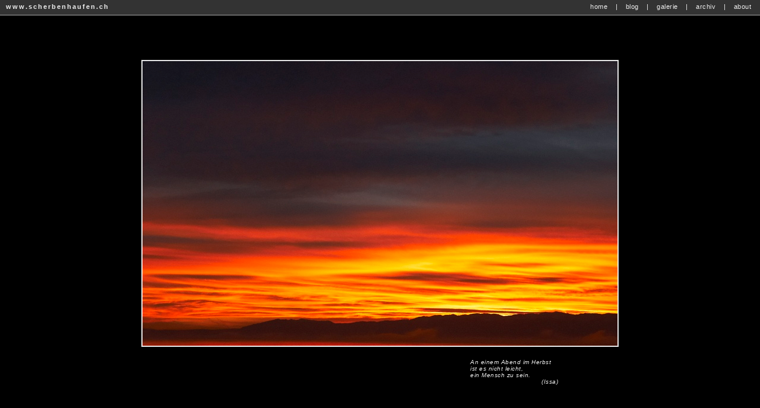

--- FILE ---
content_type: text/html
request_url: http://scherbenhaufen.ch/
body_size: 2984
content:
<!DOCTYPE html PUBLIC "-//W3C//DTD XHTML 1.0 Transitional//EN" "http://www.w3.org/TR/xhtml1/DTD/xhtml1-transitional.dtd">
<html xmlns="http://www.w3.org/1999/xhtml" xml:lang="en" lang="en">
<head>
  <title>www.scherbenhaufen.ch</title>
<!-- Link for ATOM feed autodiscovery -->
  <link rel="service.feed" type="application/x.atom+xml"
 title="www.scherbenhaufen.ch - ATOM Feed"
 href="http://www.scherbenhaufen.ch/index.php?x=atom" />
<!-- Link for RSS feed autodiscovery -->
  <link rel="alternate" type="application/rss+xml"
 title="www.scherbenhaufen.ch - RSS Feed"
 href="http://www.scherbenhaufen.ch/index.php?x=rss" />
<!-- META -->
  <meta http-equiv="Content-Type" content="text/html;charset=utf-8" />
  <meta http-equiv="content-type" name="keywords"
 content="PhotoBlog,www.scherbenhaufen.ch,Scherbenhaufen,Pixelpost,Stefan,Lausanne" />
  <meta http-equiv="content-type" name="description"
 content="www.scherbenhaufen.ch - PhotoBlog " />
<!-- CSS --><!-- CSS -->
  <link rel="stylesheet" type="text/css" href="styles/dark.css"
 title="dark" />
<!-- SCRIPTS -->
</head>
<script type="text/javascript">
var gaJsHost = (("https:" == document.location.protocol) ? "https://ssl." : "http://www.");
document.write(unescape("%3Cscript src='" + gaJsHost + "google-analytics.com/ga.js' type='text/javascript'%3E%3C/script%3E"));
</script>
<script type="text/javascript">
try {
var pageTracker = _gat._getTracker("UA-8367956-1");
pageTracker._trackPageview();
} catch(err) {}</script>
<body>
<div id="navigation">
<h1><a href="http://www.scherbenhaufen.ch/" title="homepage">www.scherbenhaufen.ch</a></h1>
<span class="menu">
<a href="http://www.scherbenhaufen.ch/" title="return to homepage">home</a>
|
<a href="http://blog.scherbenhaufen.ch/index.php" title="fotoblog">blog</a>
|
<a href="http://www.scherbenhaufen.ch/Gallery2/main.php" title="galerie">galerie</a>
|
<a href="http://blog.scherbenhaufen.ch/index.php?x=browse"
 title="archive">archiv</a>
|
<a href="http://blog.scherbenhaufen.ch/index.php?x=about" title="about">about</a>
</span></div>
<a href="http://blog.scherbenhaufen.ch/index.php?showimage=8">
</a><br />
<br />
<br />
<br />
<br />
<img style="border: 1px solid #cccccc ; width: 800px; height: 480px;"
 src="index_files/title1_2008.jpg" alt="" id="photo" />
<div id="calendar"> </div>
<div id="image-navigate">
<div style="font-style: italic; text-align: left; margin-left: 600px;">An einem Abend im Herbst<br />
</div>
<div style="font-style: italic; text-align: left; margin-left: 600px;">ist es nicht leicht,<br />
</div>
<div style="font-style: italic; text-align: left; margin-left: 600px;">ein Mensch zu sein.<br />
</div>
<div style="text-align: left; margin-left: 720px;"><span
 style="font-style: italic;">(Issa) &nbsp;&nbsp; </span>&nbsp;<span
 class="image-previous"><span class="image-next">
</span></span></div>
</div>
<br />
<div id="footer"><br />
</div>
</body>
</html>


--- FILE ---
content_type: text/css
request_url: http://scherbenhaufen.ch/styles/dark.css
body_size: 8662
content:
/* Generated by CaScadeS, a stylesheet editor for Mozilla Composer */

  body { margin: 0px 0px 20px;
    padding: 0px;
    background-color: black;
    font-size: 10px;
    font-family: Verdana,Arial,Helvetica,sans-serif;
    letter-spacing: 0.5px;
    color: rgb(238, 238, 238);
    text-align: center;
    }

  html, body { min-height: 100.1%;
    }

  a { color: rgb(238, 238, 238);
    text-decoration: none;
    }

  a:hover { text-decoration: underline;
    }

  h1 { margin: 0px 0px 0px 5px;
    padding: 0px;
    float: left;
    clear: left;
    font-weight: bold;
    font-size: 11px;
    letter-spacing: 2px;
    color: rgb(238, 238, 238);
    }

  h1 a { text-decoration: none;
    color: rgb(238, 238, 238);
    }

  h1 a:hover { text-decoration: none;
    }

  .title { margin: 0px 0px 5px 15px;
    padding: 0px;
    font-weight: bold;
    font-size: 11px;
    letter-spacing: 1px;
    color: rgb(238, 238, 238);
    }

  h3 { font-weight: bold;
    font-size: 11px;
    letter-spacing: 1px;
    color: rgb(221, 221, 221);
    text-align: center;
    }

  #navigation { border-bottom: 1px solid rgb(170, 170, 170);
    padding: 5px;
    background: rgb(51, 51, 51) none repeat scroll 0%;
    -moz-background-clip: initial;
    -moz-background-origin: initial;
    -moz-background-inline-policy: initial;
    height: 15px;
    margin-bottom: 20px;
    }

  .menu { float: right;
    clear: right;
    text-align: right;
    font-size: 11px;
    }

  .menu a { padding: 7px 10px;
    }

  .menu a:hover { text-decoration: none;
    color: rgb(204, 204, 204);
    }

  .addcomment { padding: 0px;
    float: right;
    clear: right;
    }

  #photo { border: 1px solid rgb(81, 81, 81);
    padding: 1px;
    background: rgb(255, 255, 255) none repeat scroll 0%;
    -moz-background-clip: initial;
    -moz-background-origin: initial;
    -moz-background-inline-policy: initial;
    }

  #image-navigate { margin: 0px auto;
    padding: 20px;
    background: black none repeat scroll 0%;
    -moz-background-clip: initial;
    -moz-background-origin: initial;
    -moz-background-inline-policy: initial;
    height: 15px;
    width: 70%;
    }

  #image-navigate a { padding: 10px;
    }

  .image-previous { float: left;
    }

  .image-next { float: right;
    }

  #image-info { border: 1px solid rgb(170, 170, 170);
    margin: 0px auto 25px;
    padding: 20px;
    background: rgb(51, 51, 51) none repeat scroll 0%;
    -moz-background-clip: initial;
    -moz-background-origin: initial;
    -moz-background-inline-policy: initial;
    text-align: justify;
    width: 70%;
    line-height: 16px;
    color: rgb(238, 238, 238);
    }

  #image-notes { width: 70%;
    vertical-align: top;
    }

  #image-exif { padding-top: 10px;
    text-align: right;
    width: 25%;
    vertical-align: top;
    }

  #page { border: 1px solid rgb(170, 170, 170);
    margin: 0px auto 25px;
    padding: 20px;
    background: black none repeat scroll 0%;
    -moz-background-clip: initial;
    -moz-background-origin: initial;
    -moz-background-inline-policy: initial;
    text-align: left;
    width: 65%;
    line-height: 16px;
    }

  #page a { font-weight: bold;
    }

  #page img { border: 1px solid white;
    padding: 1px;
    }

  .column { width: 50%;
    text-align: left;
    vertical-align: top;
    }

  .thumbnails { border: 1px solid rgb(81, 81, 81);
    margin: 3px;
    padding: 3px;
    }

  #comment-top { border-bottom: 1px solid rgb(170, 170, 170);
    padding: 5px;
    background: rgb(51, 51, 51) none repeat scroll 0%;
    -moz-background-clip: initial;
    -moz-background-origin: initial;
    -moz-background-inline-policy: initial;
    margin-bottom: 25px;
    height: 15px;
    }

  #comments { margin: 0px auto;
    width: 95%;
    text-align: left;
    }

  #comments ul { margin: 0px;
    padding: 10px;
    list-style-type: none;
    }

  #comments li { border: 1px solid rgb(170, 170, 170);
    margin: 0px 0px 10px;
    padding: 10px;
    display: block;
    color: rgb(238, 238, 238);
    text-decoration: none;
    }

  #comments li a { color: rgb(238, 238, 238);
    text-decoration: none;
    }

  #comments li a:hover { color: rgb(255, 255, 255);
    }

  #comments li:hover { background: rgb(81, 81, 81) none repeat scroll 0%;
    -moz-background-clip: initial;
    -moz-background-origin: initial;
    -moz-background-inline-policy: initial;
    }

  #comment-middle { border-top: 1px solid rgb(0, 0, 0);
    padding: 5px;
    background: rgb(0, 0, 0) none repeat scroll 0%;
    -moz-background-clip: initial;
    -moz-background-origin: initial;
    -moz-background-inline-policy: initial;
    margin-top: 25px;
    height: 15px;
    }

  #addcomment { border: 1px solid rgb(170, 170, 170);
    margin: 0px auto;
    padding: 10px;
    background: rgb(81, 81, 81) none repeat scroll 0%;
    width: 90%;
    text-align: left;
    -moz-background-clip: initial;
    -moz-background-origin: initial;
    -moz-background-inline-policy: initial;
    }

  .input { border: 1px solid rgb(170, 170, 170);
    padding: 5px;
    width: 45%;
    font-size: 10px;
    background-color: rgb(102, 102, 102);
    color: rgb(238, 238, 238);
    }

  #addcomment textarea { border: 1px solid rgb(170, 170, 170);
    padding: 5px;
    width: 90%;
    height: 50px;
    font-size: 12px;
    background-color: rgb(102, 102, 102);
    color: rgb(238, 238, 238);
    }

  .comment-button { border-style: solid;
    border-color: rgb(170, 170, 170);
    border-width: 1px 2px 2px 1px;
    background: rgb(255, 255, 255) none repeat scroll 0%;
    -moz-background-clip: initial;
    -moz-background-origin: initial;
    -moz-background-inline-policy: initial;
    color: rgb(102, 102, 102);
    }

  #footer { text-align: center;
    margin-bottom: 20px;
    }

  .td-calendar-days-vz { border-style: solid none;
    border-color: rgb(0, 0, 0) -moz-use-text-color;
    border-width: 0px 0px 1px;
    padding: 1px;
    background: rgb(255, 255, 255) none repeat scroll 0%;
    text-align: center;
    -moz-background-clip: initial;
    -moz-background-origin: initial;
    -moz-background-inline-policy: initial;
    color: rgb(0, 0, 0);
    }

  .td-calendar-days-vz:hover { background: rgb(68, 68, 68) none repeat scroll 0%;
    -moz-background-clip: initial;
    -moz-background-origin: initial;
    -moz-background-inline-policy: initial;
    }

  .td-calendar-days { border-style: solid none;
    border-color: rgb(0, 0, 0) -moz-use-text-color;
    border-width: 1px 0px;
    padding: 1px;
    background: rgb(255, 255, 255) none repeat scroll 0%;
    text-align: center;
    -moz-background-clip: initial;
    -moz-background-origin: initial;
    -moz-background-inline-policy: initial;
    color: rgb(0, 0, 0);
    }

  .td-calendar-days:hover { background: rgb(68, 68, 68) none repeat scroll 0%;
    -moz-background-clip: initial;
    -moz-background-origin: initial;
    -moz-background-inline-policy: initial;
    }

  .td-calendar-navi-vz { border-style: none none solid;
    border-color: -moz-use-text-color -moz-use-text-color rgb(0, 0, 0);
    border-width: 0px 0px 1px;
    text-align: center;
    letter-spacing: 1px;
    word-spacing: 5px;
    }

  .td-calendar-navi-vz a { text-decoration: none;
    color: rgb(68, 68, 68);
    }

  .td-calendar-navi { border-style: none none solid;
    border-color: -moz-use-text-color -moz-use-text-color rgb(0, 0, 0);
    border-width: 0px 0px 1px;
    text-align: right;
    letter-spacing: 1px;
    word-spacing: 5px;
    }

  .td-calendar-navi a { text-decoration: none;
    color: rgb(68, 68, 68);
    }

  .td-calendar-days-imagefound { border: 1px dotted rgb(0, 0, 0);
    padding: 1px;
    background: rgb(245, 245, 245) none repeat scroll 0%;
    text-align: center;
    -moz-background-clip: initial;
    -moz-background-origin: initial;
    -moz-background-inline-policy: initial;
    }

  .td-calendar-days-imagefound:hover { border: 1px solid rgb(0, 0, 0);
    background: rgb(102, 102, 102) none repeat scroll 0%;
    -moz-background-clip: initial;
    -moz-background-origin: initial;
    -moz-background-inline-policy: initial;
    }

  .td-calendar-days-imagefound a { text-decoration: none;
    color: rgb(68, 68, 68);
    }

  .td-calendar-days-imagefound a:hover { text-decoration: none;
    color: rgb(255, 255, 255);
    }

  .table-calendar { border: 0px none ;
    margin: 0px;
    padding: 0px;
    font-family: Helvetica,verdana,sans-serif;
    font-size: 10px;
    width: 600px;
    }

  .table-calendar-vz { border: 0px none ;
    margin: 0px;
    padding: 0px;
    font-family: Helvetica,verdana,sans-serif;
    font-size: 10px;
    width: 200px;
    }

